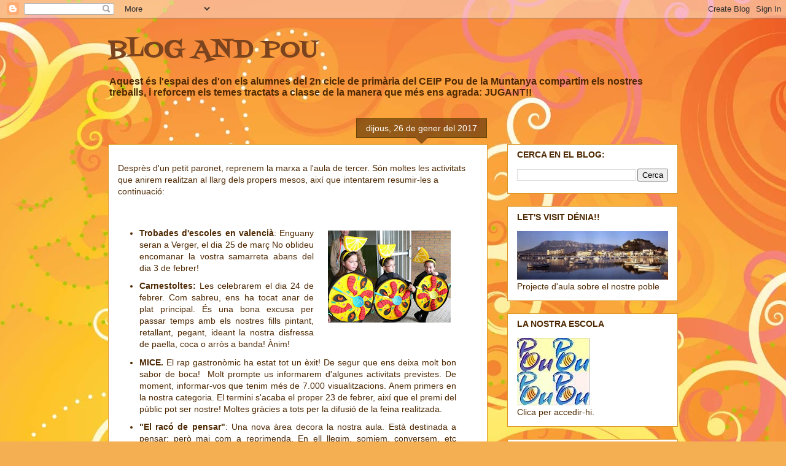

--- FILE ---
content_type: text/html; charset=UTF-8
request_url: https://blogandpou.blogspot.com/b/stats?style=BLACK_TRANSPARENT&timeRange=ALL_TIME&token=APq4FmBXbJGQjcmZ9wS-fN-N9ZYHNnyeylY1UV6g9PQBp3rDG_CLDiYWCJ6ae_REkMSoXzCxfYcoaCUTXqakXSGuKMlRXNA03A
body_size: -19
content:
{"total":95899,"sparklineOptions":{"backgroundColor":{"fillOpacity":0.1,"fill":"#000000"},"series":[{"areaOpacity":0.3,"color":"#202020"}]},"sparklineData":[[0,77],[1,1],[2,1],[3,71],[4,94],[5,2],[6,60],[7,1],[8,5],[9,3],[10,82],[11,1],[12,2],[13,6],[14,3],[15,2],[16,12],[17,14],[18,4],[19,49],[20,24],[21,24],[22,26],[23,11],[24,1],[25,9],[26,61],[27,10],[28,19],[29,3]],"nextTickMs":3600000}